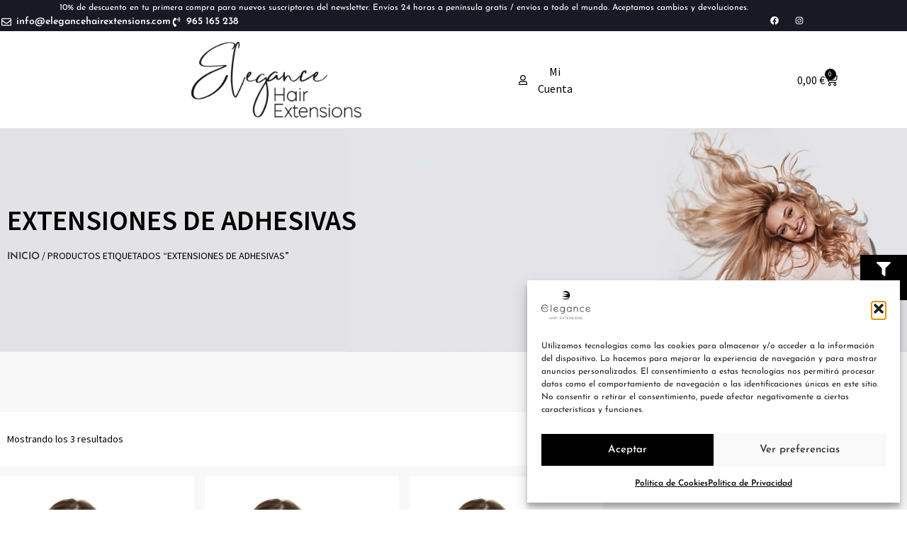

--- FILE ---
content_type: text/css
request_url: https://elegancehairextensions.es/wp-content/uploads/elementor/css/post-10284.css?ver=1768565784
body_size: 311
content:
.elementor-kit-10284{--e-global-color-primary:#DE3370;--e-global-color-secondary:#F78BB1;--e-global-color-text:#2D2D2D;--e-global-color-accent:#DE3370;--e-global-color-8a897c7:#000000;--e-global-color-7d322a9:#DE3370;--e-global-color-267a448:#FCFCFC;--e-global-typography-primary-font-family:"Source Sans Pro";--e-global-typography-primary-font-weight:400;--e-global-typography-secondary-font-family:"Source Sans Pro";--e-global-typography-secondary-font-weight:300;--e-global-typography-text-font-family:"Source Sans Pro";--e-global-typography-text-font-weight:400;--e-global-typography-accent-font-family:"Source Sans Pro";--e-global-typography-accent-font-weight:400;background-color:#FFFFFF;color:#2D2D2D;font-family:"Josefin Sans", Sans-serif;font-size:18px;}.elementor-kit-10284 e-page-transition{background-color:#FFBC7D;}.elementor-kit-10284 a{color:#000000;font-family:"Josefin Sans", Sans-serif;font-weight:600;}.elementor-kit-10284 h1{font-family:"Josefin Sans", Sans-serif;}.elementor-kit-10284 h2{font-family:"Josefin Sans", Sans-serif;}.elementor-kit-10284 h3{font-family:"Josefin Sans", Sans-serif;}.elementor-kit-10284 h4{font-family:"Josefin Sans", Sans-serif;}.elementor-kit-10284 h5{font-family:"Josefin Sans", Sans-serif;}.elementor-kit-10284 h6{color:#000000;font-family:"Josefin Sans", Sans-serif;}.elementor-section.elementor-section-boxed > .elementor-container{max-width:1140px;}.e-con{--container-max-width:1140px;}.elementor-widget:not(:last-child){--kit-widget-spacing:20px;}.elementor-element{--widgets-spacing:20px 20px;--widgets-spacing-row:20px;--widgets-spacing-column:20px;}{}h1.entry-title{display:var(--page-title-display);}.site-header .site-branding{flex-direction:column;align-items:stretch;}.site-header{padding-inline-end:0px;padding-inline-start:0px;}.site-footer .site-branding{flex-direction:column;align-items:stretch;}@media(max-width:1024px){.elementor-section.elementor-section-boxed > .elementor-container{max-width:1024px;}.e-con{--container-max-width:1024px;}}@media(max-width:767px){.elementor-section.elementor-section-boxed > .elementor-container{max-width:767px;}.e-con{--container-max-width:767px;}}

--- FILE ---
content_type: text/css
request_url: https://elegancehairextensions.es/wp-content/uploads/elementor/css/post-16512.css?ver=1768565784
body_size: 1733
content:
.elementor-16512 .elementor-element.elementor-element-665ef46b:not(.elementor-motion-effects-element-type-background), .elementor-16512 .elementor-element.elementor-element-665ef46b > .elementor-motion-effects-container > .elementor-motion-effects-layer{background-color:#171a25;}.elementor-16512 .elementor-element.elementor-element-665ef46b, .elementor-16512 .elementor-element.elementor-element-665ef46b > .elementor-background-overlay{border-radius:0px 0px 0px 0px;}.elementor-16512 .elementor-element.elementor-element-665ef46b{transition:background 0.3s, border 0.3s, border-radius 0.3s, box-shadow 0.3s;padding:0px 0px 0px 0px;}.elementor-16512 .elementor-element.elementor-element-665ef46b > .elementor-background-overlay{transition:background 0.3s, border-radius 0.3s, opacity 0.3s;}.elementor-bc-flex-widget .elementor-16512 .elementor-element.elementor-element-4ffa16e.elementor-column .elementor-widget-wrap{align-items:center;}.elementor-16512 .elementor-element.elementor-element-4ffa16e.elementor-column.elementor-element[data-element_type="column"] > .elementor-widget-wrap.elementor-element-populated{align-content:center;align-items:center;}.elementor-16512 .elementor-element.elementor-element-4ffa16e > .elementor-widget-wrap > .elementor-widget:not(.elementor-widget__width-auto):not(.elementor-widget__width-initial):not(:last-child):not(.elementor-absolute){--kit-widget-spacing:0px;}.elementor-16512 .elementor-element.elementor-element-4ffa16e > .elementor-element-populated{margin:0px 0px 0px 0px;--e-column-margin-right:0px;--e-column-margin-left:0px;padding:0px 0px 0px 0px;}.elementor-16512 .elementor-element.elementor-element-3e4ba5c7{margin:5px 0px calc(var(--kit-widget-spacing, 0px) + 0px) 0px;text-align:center;}.elementor-16512 .elementor-element.elementor-element-3e4ba5c7.elementor-element{--flex-grow:0;--flex-shrink:0;}.elementor-16512 .elementor-element.elementor-element-3e4ba5c7 .elementor-heading-title{font-size:12px;-webkit-text-stroke-color:#000;stroke:#000;color:#FFFFFF;}.elementor-16512 .elementor-element.elementor-element-767d8e75:not(.elementor-motion-effects-element-type-background), .elementor-16512 .elementor-element.elementor-element-767d8e75 > .elementor-motion-effects-container > .elementor-motion-effects-layer{background-color:#171a25;}.elementor-16512 .elementor-element.elementor-element-767d8e75, .elementor-16512 .elementor-element.elementor-element-767d8e75 > .elementor-background-overlay{border-radius:0px 0px 0px 0px;}.elementor-16512 .elementor-element.elementor-element-767d8e75{transition:background 0.3s, border 0.3s, border-radius 0.3s, box-shadow 0.3s;padding:0px 0px 0px 0px;}.elementor-16512 .elementor-element.elementor-element-767d8e75 > .elementor-background-overlay{transition:background 0.3s, border-radius 0.3s, opacity 0.3s;}.elementor-bc-flex-widget .elementor-16512 .elementor-element.elementor-element-181d9edc.elementor-column .elementor-widget-wrap{align-items:center;}.elementor-16512 .elementor-element.elementor-element-181d9edc.elementor-column.elementor-element[data-element_type="column"] > .elementor-widget-wrap.elementor-element-populated{align-content:center;align-items:center;}.elementor-16512 .elementor-element.elementor-element-181d9edc > .elementor-widget-wrap > .elementor-widget:not(.elementor-widget__width-auto):not(.elementor-widget__width-initial):not(:last-child):not(.elementor-absolute){--kit-widget-spacing:0px;}.elementor-16512 .elementor-element.elementor-element-181d9edc > .elementor-element-populated{margin:0px 0px 0px 0px;--e-column-margin-right:0px;--e-column-margin-left:0px;padding:0px 0px 0px 0px;}.elementor-16512 .elementor-element.elementor-element-31368e90 .elementor-icon-list-icon i{color:#FFFFFF;transition:color 0.3s;}.elementor-16512 .elementor-element.elementor-element-31368e90 .elementor-icon-list-icon svg{fill:#FFFFFF;transition:fill 0.3s;}.elementor-16512 .elementor-element.elementor-element-31368e90{--e-icon-list-icon-size:14px;--e-icon-list-icon-align:center;--e-icon-list-icon-margin:0 calc(var(--e-icon-list-icon-size, 1em) * 0.125);--icon-vertical-offset:0px;}.elementor-16512 .elementor-element.elementor-element-31368e90 .elementor-icon-list-item > .elementor-icon-list-text, .elementor-16512 .elementor-element.elementor-element-31368e90 .elementor-icon-list-item > a{font-family:"Josefin Sans", Sans-serif;font-size:14px;}.elementor-16512 .elementor-element.elementor-element-31368e90 .elementor-icon-list-text{color:#FFFFFF;transition:color 0.3s;}.elementor-bc-flex-widget .elementor-16512 .elementor-element.elementor-element-465e1f9f.elementor-column .elementor-widget-wrap{align-items:center;}.elementor-16512 .elementor-element.elementor-element-465e1f9f.elementor-column.elementor-element[data-element_type="column"] > .elementor-widget-wrap.elementor-element-populated{align-content:center;align-items:center;}.elementor-16512 .elementor-element.elementor-element-465e1f9f > .elementor-widget-wrap > .elementor-widget:not(.elementor-widget__width-auto):not(.elementor-widget__width-initial):not(:last-child):not(.elementor-absolute){--kit-widget-spacing:0px;}.elementor-16512 .elementor-element.elementor-element-465e1f9f > .elementor-element-populated{margin:0px 0px 0px 0px;--e-column-margin-right:0px;--e-column-margin-left:0px;padding:0px 0px 0px 0px;}.elementor-16512 .elementor-element.elementor-element-115fc053{--grid-template-columns:repeat(0, auto);text-align:right;--icon-size:12px;--grid-column-gap:5px;--grid-row-gap:0px;}.elementor-16512 .elementor-element.elementor-element-115fc053 .elementor-social-icon{background-color:#00000000;--icon-padding:0.5em;}.elementor-16512 .elementor-element.elementor-element-115fc053 .elementor-social-icon i{color:#FFFFFF;}.elementor-16512 .elementor-element.elementor-element-115fc053 .elementor-social-icon svg{fill:#FFFFFF;}.elementor-16512 .elementor-element.elementor-element-7356cdd5:not(.elementor-motion-effects-element-type-background), .elementor-16512 .elementor-element.elementor-element-7356cdd5 > .elementor-motion-effects-container > .elementor-motion-effects-layer{background-color:#FFFFFF;}.elementor-16512 .elementor-element.elementor-element-7356cdd5{transition:background 0.3s, border 0.3s, border-radius 0.3s, box-shadow 0.3s;padding:0px 0px 0px 0px;}.elementor-16512 .elementor-element.elementor-element-7356cdd5 > .elementor-background-overlay{transition:background 0.3s, border-radius 0.3s, opacity 0.3s;}.elementor-bc-flex-widget .elementor-16512 .elementor-element.elementor-element-499bae2a.elementor-column .elementor-widget-wrap{align-items:center;}.elementor-16512 .elementor-element.elementor-element-499bae2a.elementor-column.elementor-element[data-element_type="column"] > .elementor-widget-wrap.elementor-element-populated{align-content:center;align-items:center;}.elementor-16512 .elementor-element.elementor-element-1c294fc3{margin:5px 0px calc(var(--kit-widget-spacing, 0px) + 0px) 0px;padding:10px 0px 10px 0px;text-align:center;}.elementor-16512 .elementor-element.elementor-element-1c294fc3.elementor-element{--flex-grow:0;--flex-shrink:0;}.elementor-16512 .elementor-element.elementor-element-1c294fc3 .elementor-heading-title{font-size:16px;color:#FFFFFF;}.elementor-bc-flex-widget .elementor-16512 .elementor-element.elementor-element-4b037903.elementor-column .elementor-widget-wrap{align-items:center;}.elementor-16512 .elementor-element.elementor-element-4b037903.elementor-column.elementor-element[data-element_type="column"] > .elementor-widget-wrap.elementor-element-populated{align-content:center;align-items:center;}.elementor-16512 .elementor-element.elementor-element-4b037903 > .elementor-widget-wrap > .elementor-widget:not(.elementor-widget__width-auto):not(.elementor-widget__width-initial):not(:last-child):not(.elementor-absolute){--kit-widget-spacing:0px;}.elementor-16512 .elementor-element.elementor-element-4b037903 > .elementor-element-populated{margin:0px 0px 0px 0px;--e-column-margin-right:0px;--e-column-margin-left:0px;padding:15px 15px 15px 15px;}.elementor-16512 .elementor-element.elementor-element-7852b8c8{text-align:center;}.elementor-16512 .elementor-element.elementor-element-7852b8c8 img{width:80%;max-width:80%;}.elementor-bc-flex-widget .elementor-16512 .elementor-element.elementor-element-1f2d5186.elementor-column .elementor-widget-wrap{align-items:center;}.elementor-16512 .elementor-element.elementor-element-1f2d5186.elementor-column.elementor-element[data-element_type="column"] > .elementor-widget-wrap.elementor-element-populated{align-content:center;align-items:center;}.elementor-16512 .elementor-element.elementor-element-1f2d5186 > .elementor-widget-wrap > .elementor-widget:not(.elementor-widget__width-auto):not(.elementor-widget__width-initial):not(:last-child):not(.elementor-absolute){--kit-widget-spacing:0px;}.elementor-16512 .elementor-element.elementor-element-1f2d5186 > .elementor-element-populated{margin:0px 0px 0px 0px;--e-column-margin-right:0px;--e-column-margin-left:0px;padding:0px 0px 0px 0px;}.elementor-16512 .elementor-element.elementor-element-166360a0 .elementor-icon-list-icon i{color:var( --e-global-color-8a897c7 );transition:color 0.3s;}.elementor-16512 .elementor-element.elementor-element-166360a0 .elementor-icon-list-icon svg{fill:var( --e-global-color-8a897c7 );transition:fill 0.3s;}.elementor-16512 .elementor-element.elementor-element-166360a0{--e-icon-list-icon-size:14px;--e-icon-list-icon-align:center;--e-icon-list-icon-margin:0 calc(var(--e-icon-list-icon-size, 1em) * 0.125);--icon-vertical-offset:0px;}.elementor-16512 .elementor-element.elementor-element-166360a0 .elementor-icon-list-item > .elementor-icon-list-text, .elementor-16512 .elementor-element.elementor-element-166360a0 .elementor-icon-list-item > a{font-family:"Source Sans Pro", Sans-serif;font-size:16px;font-weight:400;}.elementor-16512 .elementor-element.elementor-element-166360a0 .elementor-icon-list-text{color:var( --e-global-color-8a897c7 );transition:color 0.3s;}.elementor-16512 .elementor-element.elementor-element-463f0888 .elementor-menu-toggle{margin:0 auto;}.elementor-bc-flex-widget .elementor-16512 .elementor-element.elementor-element-6bff4ff8.elementor-column .elementor-widget-wrap{align-items:center;}.elementor-16512 .elementor-element.elementor-element-6bff4ff8.elementor-column.elementor-element[data-element_type="column"] > .elementor-widget-wrap.elementor-element-populated{align-content:center;align-items:center;}.elementor-16512 .elementor-element.elementor-element-6bff4ff8 > .elementor-widget-wrap > .elementor-widget:not(.elementor-widget__width-auto):not(.elementor-widget__width-initial):not(:last-child):not(.elementor-absolute){--kit-widget-spacing:0px;}.elementor-16512 .elementor-element.elementor-element-6bff4ff8 > .elementor-element-populated{margin:0px 0px 0px 0px;--e-column-margin-right:0px;--e-column-margin-left:0px;padding:0px 15px 0px 15px;}.elementor-bc-flex-widget .elementor-16512 .elementor-element.elementor-element-1976cbff.elementor-column .elementor-widget-wrap{align-items:center;}.elementor-16512 .elementor-element.elementor-element-1976cbff.elementor-column.elementor-element[data-element_type="column"] > .elementor-widget-wrap.elementor-element-populated{align-content:center;align-items:center;}.elementor-16512 .elementor-element.elementor-element-317bec3d .elementor-menu-cart__close-button, .elementor-16512 .elementor-element.elementor-element-317bec3d .elementor-menu-cart__close-button-custom{margin-left:auto;}.elementor-16512 .elementor-element.elementor-element-317bec3d{margin:0px 0px calc(var(--kit-widget-spacing, 0px) + 0px) 0px;padding:0px 0px 0px 0px;--main-alignment:right;--side-cart-alignment-transform:translateX(100%);--side-cart-alignment-left:auto;--side-cart-alignment-right:0;--divider-style:solid;--subtotal-divider-style:solid;--elementor-remove-from-cart-button:none;--remove-from-cart-button:block;--toggle-button-text-color:#000000;--toggle-button-icon-color:#000000;--toggle-button-hover-text-color:#000000;--toggle-button-border-width:0px;--toggle-icon-size:18px;--items-indicator-text-color:#FFFFFF;--items-indicator-background-color:#000000;--cart-border-style:none;--menu-cart-subtotal-color:var( --e-global-color-8a897c7 );--menu-cart-subtotal-text-align:center;--product-price-color:var( --e-global-color-8a897c7 );--divider-color:#F9EFEF;--subtotal-divider-color:#F9EFEF;--cart-footer-layout:1fr;--products-max-height-sidecart:calc(100vh - 300px);--products-max-height-minicart:calc(100vh - 450px);--view-cart-button-text-color:#FFFFFF;--view-cart-button-background-color:#000000;--checkout-button-text-color:#FFFFFF;--checkout-button-background-color:var( --e-global-color-8a897c7 );--empty-message-color:#000000;--empty-message-alignment:center;}.elementor-16512 .elementor-element.elementor-element-317bec3d .elementor-menu-cart__toggle .elementor-button{font-family:"Source Sans Pro", Sans-serif;font-size:16px;font-weight:400;}.elementor-16512 .elementor-element.elementor-element-317bec3d .elementor-menu-cart__subtotal{font-family:"Source Sans Pro", Sans-serif;font-size:16px;font-weight:400;}.elementor-16512 .elementor-element.elementor-element-317bec3d .widget_shopping_cart_content{--subtotal-divider-left-width:0;--subtotal-divider-right-width:0;--subtotal-divider-color:#000000;}.elementor-16512 .elementor-element.elementor-element-317bec3d .elementor-menu-cart__product-name a{font-family:"Source Sans Pro", Sans-serif;font-size:16px;font-weight:600;color:#000000;}.elementor-16512 .elementor-element.elementor-element-317bec3d .elementor-menu-cart__product .variation{font-family:"Source Sans Pro", Sans-serif;font-size:14px;font-weight:400;}.elementor-16512 .elementor-element.elementor-element-317bec3d .elementor-menu-cart__product-price{font-family:"Source Sans Pro", Sans-serif;font-size:16px;font-weight:400;}.elementor-16512 .elementor-element.elementor-element-317bec3d .elementor-menu-cart__product-price .product-quantity{color:var( --e-global-color-8a897c7 );font-family:"Source Sans Pro", Sans-serif;font-size:16px;font-weight:400;}.elementor-16512 .elementor-element.elementor-element-317bec3d .elementor-menu-cart__footer-buttons .elementor-button{font-family:"Source Sans Pro", Sans-serif;font-size:18px;font-weight:400;}.elementor-16512 .elementor-element.elementor-element-317bec3d .elementor-menu-cart__footer-buttons a.elementor-button--view-cart{font-family:"Source Sans Pro", Sans-serif;font-size:18px;font-weight:400;text-transform:uppercase;}.elementor-16512 .elementor-element.elementor-element-317bec3d .elementor-menu-cart__footer-buttons a.elementor-button--checkout{font-family:"Source Sans Pro", Sans-serif;font-size:18px;font-weight:400;text-transform:uppercase;}.elementor-16512 .elementor-element.elementor-element-317bec3d .woocommerce-mini-cart__empty-message{font-family:"Source Sans Pro", Sans-serif;font-size:16px;font-weight:400;}.elementor-bc-flex-widget .elementor-16512 .elementor-element.elementor-element-312c1163.elementor-column .elementor-widget-wrap{align-items:center;}.elementor-16512 .elementor-element.elementor-element-312c1163.elementor-column.elementor-element[data-element_type="column"] > .elementor-widget-wrap.elementor-element-populated{align-content:center;align-items:center;}.elementor-theme-builder-content-area{height:400px;}.elementor-location-header:before, .elementor-location-footer:before{content:"";display:table;clear:both;}@media(min-width:768px){.elementor-16512 .elementor-element.elementor-element-499bae2a{width:3.939%;}.elementor-16512 .elementor-element.elementor-element-4b037903{width:53.035%;}.elementor-16512 .elementor-element.elementor-element-1f2d5186{width:6.705%;}.elementor-16512 .elementor-element.elementor-element-6bff4ff8{width:22.3%;}.elementor-16512 .elementor-element.elementor-element-1976cbff{width:6.58%;}.elementor-16512 .elementor-element.elementor-element-312c1163{width:4.771%;}}@media(max-width:1024px) and (min-width:768px){.elementor-16512 .elementor-element.elementor-element-4ffa16e{width:35%;}.elementor-16512 .elementor-element.elementor-element-181d9edc{width:35%;}.elementor-16512 .elementor-element.elementor-element-465e1f9f{width:38%;}.elementor-16512 .elementor-element.elementor-element-4b037903{width:29%;}.elementor-16512 .elementor-element.elementor-element-1f2d5186{width:15%;}.elementor-16512 .elementor-element.elementor-element-6bff4ff8{width:32%;}}@media(max-width:1024px){.elementor-16512 .elementor-element.elementor-element-4ffa16e > .elementor-element-populated{margin:0px 0px 0px 0px;--e-column-margin-right:0px;--e-column-margin-left:0px;padding:0px 0px 0px 0px;}.elementor-16512 .elementor-element.elementor-element-3e4ba5c7{width:var( --container-widget-width, 723.797px );max-width:723.797px;--container-widget-width:723.797px;--container-widget-flex-grow:0;}.elementor-16512 .elementor-element.elementor-element-181d9edc > .elementor-element-populated{margin:0px 0px 0px 0px;--e-column-margin-right:0px;--e-column-margin-left:0px;padding:0px 0px 0px 0px;}.elementor-16512 .elementor-element.elementor-element-465e1f9f > .elementor-element-populated{margin:0px 0px 0px 0px;--e-column-margin-right:0px;--e-column-margin-left:0px;padding:0px 0px 0px 0px;}.elementor-16512 .elementor-element.elementor-element-1c294fc3{width:var( --container-widget-width, 723.797px );max-width:723.797px;--container-widget-width:723.797px;--container-widget-flex-grow:0;}.elementor-16512 .elementor-element.elementor-element-4b037903 > .elementor-element-populated{margin:0px 0px 0px 0px;--e-column-margin-right:0px;--e-column-margin-left:0px;padding:0px 0px 0px 0px;}.elementor-16512 .elementor-element.elementor-element-1f2d5186 > .elementor-element-populated{margin:0px 0px 0px 0px;--e-column-margin-right:0px;--e-column-margin-left:0px;padding:0px 0px 0px 0px;}.elementor-16512 .elementor-element.elementor-element-6bff4ff8 > .elementor-element-populated{margin:0px 0px 0px 0px;--e-column-margin-right:0px;--e-column-margin-left:0px;padding:0px 0px 0px 0px;}}@media(max-width:767px){.elementor-16512 .elementor-element.elementor-element-665ef46b{margin-top:0px;margin-bottom:0px;padding:5px 5px 5px 5px;}.elementor-16512 .elementor-element.elementor-element-4ffa16e{width:100%;}.elementor-16512 .elementor-element.elementor-element-4ffa16e > .elementor-element-populated{margin:0px 0px 0px 0px;--e-column-margin-right:0px;--e-column-margin-left:0px;padding:0px 0px 0px 0px;}.elementor-16512 .elementor-element.elementor-element-3e4ba5c7{width:100%;max-width:100%;text-align:center;}.elementor-16512 .elementor-element.elementor-element-3e4ba5c7.elementor-element{--align-self:center;--flex-grow:0;--flex-shrink:0;}.elementor-16512 .elementor-element.elementor-element-3e4ba5c7 .elementor-heading-title{-webkit-text-stroke-width:0px;stroke-width:0px;}.elementor-16512 .elementor-element.elementor-element-767d8e75{margin-top:0px;margin-bottom:0px;padding:5px 5px 5px 5px;}.elementor-16512 .elementor-element.elementor-element-181d9edc{width:100%;}.elementor-16512 .elementor-element.elementor-element-181d9edc > .elementor-element-populated{margin:0px 0px 0px 0px;--e-column-margin-right:0px;--e-column-margin-left:0px;padding:0px 0px 0px 0px;}.elementor-16512 .elementor-element.elementor-element-465e1f9f{width:100%;}.elementor-16512 .elementor-element.elementor-element-465e1f9f > .elementor-element-populated{margin:0px 0px 0px 0px;--e-column-margin-right:0px;--e-column-margin-left:0px;padding:0px 0px 0px 0px;}.elementor-16512 .elementor-element.elementor-element-7356cdd5{margin-top:0px;margin-bottom:0px;padding:0px 0px 0px 0px;}.elementor-16512 .elementor-element.elementor-element-1c294fc3{width:100%;max-width:100%;}.elementor-16512 .elementor-element.elementor-element-4b037903{width:40%;}.elementor-16512 .elementor-element.elementor-element-4b037903 > .elementor-element-populated{margin:0px 0px 0px 0px;--e-column-margin-right:0px;--e-column-margin-left:0px;padding:5px 5px 5px 5px;}.elementor-16512 .elementor-element.elementor-element-1f2d5186{width:40%;}.elementor-bc-flex-widget .elementor-16512 .elementor-element.elementor-element-1f2d5186.elementor-column .elementor-widget-wrap{align-items:center;}.elementor-16512 .elementor-element.elementor-element-1f2d5186.elementor-column.elementor-element[data-element_type="column"] > .elementor-widget-wrap.elementor-element-populated{align-content:center;align-items:center;}.elementor-16512 .elementor-element.elementor-element-1f2d5186 > .elementor-element-populated{margin:0px 0px 0px 0px;--e-column-margin-right:0px;--e-column-margin-left:0px;padding:0px 0px 0px 0px;}.elementor-16512 .elementor-element.elementor-element-6bff4ff8{width:100%;}.elementor-16512 .elementor-element.elementor-element-6bff4ff8 > .elementor-element-populated{margin:0px 0px 0px 0px;--e-column-margin-right:0px;--e-column-margin-left:0px;padding:0px 0px 0px 0px;}}

--- FILE ---
content_type: text/css
request_url: https://elegancehairextensions.es/wp-content/uploads/elementor/css/post-11580.css?ver=1768565913
body_size: 1554
content:
.elementor-11580 .elementor-element.elementor-element-740f050:not(.elementor-motion-effects-element-type-background), .elementor-11580 .elementor-element.elementor-element-740f050 > .elementor-motion-effects-container > .elementor-motion-effects-layer{background-color:#E3E3E5;background-image:url("https://elegancehairextensions.es/wp-content/uploads/2022/02/bg-elegance-slider.jpg");background-position:center right;background-repeat:no-repeat;background-size:contain;}.elementor-11580 .elementor-element.elementor-element-740f050{transition:background 0.3s, border 0.3s, border-radius 0.3s, box-shadow 0.3s;padding:100px 0px 100px 0px;}.elementor-11580 .elementor-element.elementor-element-740f050 > .elementor-background-overlay{transition:background 0.3s, border-radius 0.3s, opacity 0.3s;}.elementor-11580 .elementor-element.elementor-element-151f6e1 > .elementor-element-populated{margin:0% 40% 0% 0%;--e-column-margin-right:40%;--e-column-margin-left:0%;}.elementor-11580 .elementor-element.elementor-element-26b7422{width:auto;max-width:auto;background-color:#000000;padding:10px 10px 10px 10px;top:50%;z-index:99;}.elementor-11580 .elementor-element.elementor-element-26b7422:hover{background-color:#000000;}body:not(.rtl) .elementor-11580 .elementor-element.elementor-element-26b7422{right:0px;}body.rtl .elementor-11580 .elementor-element.elementor-element-26b7422{left:0px;}.elementor-11580 .elementor-element.elementor-element-26b7422 .elementor-icon-box-wrapper{text-align:center;gap:0px;}.elementor-11580 .elementor-element.elementor-element-26b7422 .elementor-icon-box-title{margin-block-end:0px;color:#FFFFFF;}.elementor-11580 .elementor-element.elementor-element-26b7422.elementor-view-stacked .elementor-icon{background-color:#FFFFFF;}.elementor-11580 .elementor-element.elementor-element-26b7422.elementor-view-framed .elementor-icon, .elementor-11580 .elementor-element.elementor-element-26b7422.elementor-view-default .elementor-icon{fill:#FFFFFF;color:#FFFFFF;border-color:#FFFFFF;}.elementor-11580 .elementor-element.elementor-element-26b7422 .elementor-icon{font-size:20px;}.elementor-11580 .elementor-element.elementor-element-26b7422 .elementor-icon-box-title, .elementor-11580 .elementor-element.elementor-element-26b7422 .elementor-icon-box-title a{font-family:"Source Sans Pro", Sans-serif;font-size:16px;font-weight:400;}.elementor-11580 .elementor-element.elementor-element-08225bf{text-align:start;}.elementor-11580 .elementor-element.elementor-element-08225bf .elementor-heading-title{font-family:"Source Sans Pro", Sans-serif;font-size:40px;font-weight:600;text-transform:uppercase;color:#000000;}.elementor-11580 .elementor-element.elementor-element-fb9c250 .woocommerce-breadcrumb{color:#000000;font-family:"Source Sans Pro", Sans-serif;font-size:14px;font-weight:400;text-transform:uppercase;text-align:start;}.elementor-11580 .elementor-element.elementor-element-fb9c250 .woocommerce-breadcrumb > a{color:var( --e-global-color-text );}.elementor-11580 .elementor-element.elementor-element-1d2275f > .elementor-container > .elementor-column > .elementor-widget-wrap{align-content:center;align-items:center;}.elementor-11580 .elementor-element.elementor-element-1d2275f:not(.elementor-motion-effects-element-type-background), .elementor-11580 .elementor-element.elementor-element-1d2275f > .elementor-motion-effects-container > .elementor-motion-effects-layer{background-color:#F8F8F8;}.elementor-11580 .elementor-element.elementor-element-1d2275f{transition:background 0.3s, border 0.3s, border-radius 0.3s, box-shadow 0.3s;padding:50px 0px 50px 0px;}.elementor-11580 .elementor-element.elementor-element-1d2275f > .elementor-background-overlay{transition:background 0.3s, border-radius 0.3s, opacity 0.3s;}.elementor-11580 .elementor-element.elementor-element-c82c1a3.elementor-column > .elementor-widget-wrap{justify-content:center;}.elementor-11580 .elementor-element.elementor-element-c82c1a3 > .elementor-element-populated{padding:0px 0px 0px 0px;}.elementor-11580 .elementor-element.elementor-element-e23c474 .jet-woo-categories .jet-woo-categories__item{--columns:6;}.elementor-11580 .elementor-element.elementor-element-e23c474 .jet-woo-carousel .swiper-slide{--space-between:10px;}.elementor-11580 .elementor-element.elementor-element-e23c474 .jet-woo-categories .jet-woo-category-thumbnail{border-style:solid;border-width:2px 2px 2px 2px;border-color:var( --e-global-color-8a897c7 );border-radius:50% 50% 50% 50%;margin:15px 15px 15px 15px;}.elementor-11580 .elementor-element.elementor-element-e23c474 .jet-woo-categories .jet-woo-category-title, .elementor-11580 .elementor-element.elementor-element-e23c474 .jet-woo-categories .jet-woo-category-title a{font-family:"Source Sans Pro", Sans-serif;font-size:16px;font-weight:600;text-transform:uppercase;}.elementor-11580 .elementor-element.elementor-element-e23c474 .jet-woo-categories .jet-woo-category-title a{color:#000000;}.elementor-11580 .elementor-element.elementor-element-e23c474 .jet-woo-categories .jet-woo-categories__inner-box:hover .jet-woo-category-title a{text-decoration:none;}.elementor-11580 .elementor-element.elementor-element-e23c474 .jet-woo-categories .jet-woo-category-title{padding:0px 0px 0px 0px;margin:0px 15px 0px 15px;text-align:center;}.elementor-11580 .elementor-element.elementor-element-e23c474 .jet-woo-categories .jet-woo-categories-title__wrap{text-align:center;}.elementor-11580 .elementor-element.elementor-element-e23c474 .jet-woo-categories .jet-woo-category-excerpt{text-align:center;}.elementor-11580 .elementor-element.elementor-element-e23c474 .jet-woo-carousel .jet-arrow{color:var( --e-global-color-8a897c7 );font-size:20px;}.elementor-11580 .elementor-element.elementor-element-e23c474 .jet-woo-carousel .jet-arrow svg{fill:var( --e-global-color-8a897c7 );}.elementor-11580 .elementor-element.elementor-element-e23c474 .jet-woo-carousel .jet-arrow:before{font-size:20px;}.elementor-11580 .elementor-element.elementor-element-e23c474 .jet-woo-carousel .jet-arrow:hover{color:var( --e-global-color-primary );font-size:20px;}.elementor-11580 .elementor-element.elementor-element-e23c474 .jet-woo-carousel .jet-arrow:hover svg{fill:var( --e-global-color-primary );}.elementor-11580 .elementor-element.elementor-element-e23c474 .jet-woo-carousel .jet-arrow:hover:before{font-size:20px;}.elementor-11580 .elementor-element.elementor-element-5dbd747:not(.elementor-motion-effects-element-type-background), .elementor-11580 .elementor-element.elementor-element-5dbd747 > .elementor-motion-effects-container > .elementor-motion-effects-layer{background-color:#FFFFFF;}.elementor-11580 .elementor-element.elementor-element-5dbd747{transition:background 0.3s, border 0.3s, border-radius 0.3s, box-shadow 0.3s;margin-top:15px;margin-bottom:15px;}.elementor-11580 .elementor-element.elementor-element-5dbd747 > .elementor-background-overlay{transition:background 0.3s, border-radius 0.3s, opacity 0.3s;}.elementor-bc-flex-widget .elementor-11580 .elementor-element.elementor-element-038e63c.elementor-column .elementor-widget-wrap{align-items:center;}.elementor-11580 .elementor-element.elementor-element-038e63c.elementor-column.elementor-element[data-element_type="column"] > .elementor-widget-wrap.elementor-element-populated{align-content:center;align-items:center;}.elementor-11580 .elementor-element.elementor-element-825c4f1 > .elementor-widget-container{margin:0px 0px 0px 0px;padding:0px 0px 0px 0px;}.elementor-11580 .elementor-element.elementor-element-825c4f1 .elementor-jet-woo-builder-products-result-count .woocommerce-result-count{font-family:"Source Sans Pro", Sans-serif;font-size:14px;font-weight:400;color:#000000;text-align:center;}.elementor-bc-flex-widget .elementor-11580 .elementor-element.elementor-element-9b6ec8f.elementor-column .elementor-widget-wrap{align-items:center;}.elementor-11580 .elementor-element.elementor-element-9b6ec8f.elementor-column.elementor-element[data-element_type="column"] > .elementor-widget-wrap.elementor-element-populated{align-content:center;align-items:center;}.elementor-11580 .elementor-element.elementor-element-9b6ec8f.elementor-column > .elementor-widget-wrap{justify-content:flex-end;}.elementor-11580 .elementor-element.elementor-element-948dd44 .elementor-button{background-color:#000000;font-family:"Source Sans Pro", Sans-serif;font-size:16px;font-weight:600;text-transform:uppercase;fill:#FFFFFF;color:#FFFFFF;border-radius:0px 0px 0px 0px;padding:10px 20px 10px 20px;}.elementor-11580 .elementor-element.elementor-element-948dd44 .elementor-button:hover, .elementor-11580 .elementor-element.elementor-element-948dd44 .elementor-button:focus{background-color:var( --e-global-color-text );color:#FFFFFF;}.elementor-11580 .elementor-element.elementor-element-948dd44{width:auto;max-width:auto;margin:0px 20px calc(var(--kit-widget-spacing, 0px) + 0px) 20px;}.elementor-11580 .elementor-element.elementor-element-948dd44 .elementor-button-content-wrapper{flex-direction:row;}.elementor-11580 .elementor-element.elementor-element-948dd44 .elementor-button:hover svg, .elementor-11580 .elementor-element.elementor-element-948dd44 .elementor-button:focus svg{fill:#FFFFFF;}.elementor-11580 .elementor-element.elementor-element-fad08e1{width:auto;max-width:auto;}.elementor-11580 .elementor-element.elementor-element-fad08e1 .jet-sorting-select{max-width:150px;font-family:"Source Sans Pro", Sans-serif;font-size:16px;font-weight:600;color:#FFFFFF;background-color:#000000;border-radius:0px 0px 0px 0px;align-self:flex-end;}.elementor-11580 .elementor-element.elementor-element-fad08e1 .jet-sorting-label{font-family:var( --e-global-typography-text-font-family ), Sans-serif;font-weight:var( --e-global-typography-text-font-weight );color:#FFFFFF;align-self:flex-start;}.elementor-11580 .elementor-element.elementor-element-e5e2c04{width:auto;max-width:auto;}.elementor-11580 .elementor-element.elementor-element-e5e2c04 > .elementor-widget-container{margin:50px 0px 50px 0px;}.elementor-11580 .elementor-element.elementor-element-e5e2c04 .jet-filters-pagination{padding:0px 0px 0px 0px;column-gap:10px;row-gap:10px;justify-content:center;}.elementor-11580 .elementor-element.elementor-element-e5e2c04 .jet-smart-filters-pagination{margin:0px 0px 0px 0px;}.elementor-11580 .elementor-element.elementor-element-e5e2c04 .jet-filters-pagination__link, .elementor-11580 .elementor-element.elementor-element-e5e2c04 .jet-filters-pagination__dots{font-family:"Source Sans Pro", Sans-serif;font-size:16px;font-weight:400;}.elementor-11580 .elementor-element.elementor-element-e5e2c04 .jet-filters-pagination__link{background-color:#FFFFFF;color:var( --e-global-color-8a897c7 );padding:10px 10px 10px 10px;border-radius:0px 0px 0px 0px;}.elementor-11580 .elementor-element.elementor-element-e5e2c04 .jet-filters-pagination__dots{background-color:#FFFFFF;color:var( --e-global-color-8a897c7 );padding:10px 10px 10px 10px;border-radius:0px 0px 0px 0px;}.elementor-11580 .elementor-element.elementor-element-e5e2c04 .jet-filters-pagination__link:hover{background-color:#000000;color:#FFFFFF;}.elementor-11580 .elementor-element.elementor-element-e5e2c04 .jet-filters-pagination__current .jet-filters-pagination__link{background-color:#000000;color:#FFFFFF;}.elementor-11580 .elementor-element.elementor-element-e5e2c04 .jet-filters-pagination__load-more{order:initial;}.elementor-11580 .elementor-element.elementor-element-9685667{padding:50px 0px 50px 0px;}@media(max-width:1024px){.elementor-11580 .elementor-element.elementor-element-e23c474 .jet-woo-categories .jet-woo-categories__item{--columns:2;}.elementor-11580 .elementor-element.elementor-element-9b6ec8f.elementor-column > .elementor-widget-wrap{justify-content:flex-end;}.elementor-11580 .elementor-element.elementor-element-fad08e1{width:var( --container-widget-width, 50% );max-width:50%;--container-widget-width:50%;--container-widget-flex-grow:0;}}@media(max-width:767px){.elementor-11580 .elementor-element.elementor-element-740f050:not(.elementor-motion-effects-element-type-background), .elementor-11580 .elementor-element.elementor-element-740f050 > .elementor-motion-effects-container > .elementor-motion-effects-layer{background-position:center center;background-repeat:no-repeat;background-size:cover;}.elementor-11580 .elementor-element.elementor-element-151f6e1 > .elementor-element-populated{margin:15px 15px 15px 15px;--e-column-margin-right:15px;--e-column-margin-left:15px;padding:0px 0px 0px 0px;}.elementor-11580 .elementor-element.elementor-element-08225bf{margin:0px 0px calc(var(--kit-widget-spacing, 0px) + 0px) 0px;padding:0px 0px 0px 0px;text-align:center;}.elementor-11580 .elementor-element.elementor-element-fb9c250 .woocommerce-breadcrumb{text-align:center;}.elementor-11580 .elementor-element.elementor-element-1d2275f{padding:0px 0px 0px 0px;}.elementor-11580 .elementor-element.elementor-element-c82c1a3 > .elementor-element-populated{padding:15px 15px 15px 15px;}.elementor-11580 .elementor-element.elementor-element-e23c474 .jet-woo-categories .jet-woo-categories__item{--columns:2;}.elementor-bc-flex-widget .elementor-11580 .elementor-element.elementor-element-038e63c.elementor-column .elementor-widget-wrap{align-items:center;}.elementor-11580 .elementor-element.elementor-element-038e63c.elementor-column.elementor-element[data-element_type="column"] > .elementor-widget-wrap.elementor-element-populated{align-content:center;align-items:center;}.elementor-11580 .elementor-element.elementor-element-038e63c.elementor-column > .elementor-widget-wrap{justify-content:center;}.elementor-11580 .elementor-element.elementor-element-825c4f1{width:auto;max-width:auto;}.elementor-bc-flex-widget .elementor-11580 .elementor-element.elementor-element-9b6ec8f.elementor-column .elementor-widget-wrap{align-items:center;}.elementor-11580 .elementor-element.elementor-element-9b6ec8f.elementor-column.elementor-element[data-element_type="column"] > .elementor-widget-wrap.elementor-element-populated{align-content:center;align-items:center;}.elementor-11580 .elementor-element.elementor-element-9b6ec8f.elementor-column > .elementor-widget-wrap{justify-content:center;}.elementor-11580 .elementor-element.elementor-element-948dd44{margin:0px 20px calc(var(--kit-widget-spacing, 0px) + 0px) 0px;}}@media(min-width:1025px){.elementor-11580 .elementor-element.elementor-element-740f050:not(.elementor-motion-effects-element-type-background), .elementor-11580 .elementor-element.elementor-element-740f050 > .elementor-motion-effects-container > .elementor-motion-effects-layer{background-attachment:scroll;}}/* Start custom CSS for jet-woo-builder-products-result-count, class: .elementor-element-825c4f1 */.elementor-11580 .elementor-element.elementor-element-825c4f1 p{
    margin:0; padding:0;
}/* End custom CSS */

--- FILE ---
content_type: text/css
request_url: https://elegancehairextensions.es/wp-content/uploads/elementor/css/post-11587.css?ver=1768566058
body_size: 785
content:
.elementor-11587 .elementor-element.elementor-element-a48e57c:not(.elementor-motion-effects-element-type-background) > .elementor-widget-wrap, .elementor-11587 .elementor-element.elementor-element-a48e57c > .elementor-widget-wrap > .elementor-motion-effects-container > .elementor-motion-effects-layer{background-color:#FFFFFF;}.elementor-11587 .elementor-element.elementor-element-a48e57c > .elementor-widget-wrap > .elementor-widget:not(.elementor-widget__width-auto):not(.elementor-widget__width-initial):not(:last-child):not(.elementor-absolute){--kit-widget-spacing:5px;}.elementor-11587 .elementor-element.elementor-element-a48e57c > .elementor-element-populated{transition:background 0.3s, border 0.3s, border-radius 0.3s, box-shadow 0.3s;margin:0px 0px 0px 0px;--e-column-margin-right:0px;--e-column-margin-left:0px;padding:15px 15px 15px 15px;}.elementor-11587 .elementor-element.elementor-element-a48e57c > .elementor-element-populated > .elementor-background-overlay{transition:background 0.3s, border-radius 0.3s, opacity 0.3s;}.elementor-11587 .elementor-element.elementor-element-ef4f4ce{width:100%;max-width:100%;top:0px;}body:not(.rtl) .elementor-11587 .elementor-element.elementor-element-ef4f4ce{left:0px;}body.rtl .elementor-11587 .elementor-element.elementor-element-ef4f4ce{right:0px;}.elementor-11587 .elementor-element.elementor-element-ef4f4ce .jet-woo-product-badge{font-family:"Barlow Condensed", Sans-serif;font-size:14px;color:#FFFFFF;background-color:var( --e-global-color-8a897c7 );border-radius:0px 0px 0px 0px;margin:15px 15px 15px 15px;padding:5px 5px 5px 5px;}.elementor-11587 .elementor-element.elementor-element-ef4f4ce .jet-woo-builder-archive-product-sale-badge{text-align:right;}.elementor-11587 .elementor-element.elementor-element-2985d29 > .elementor-widget-container{margin:0px 0px 15px 0px;}.elementor-11587 .elementor-element.elementor-element-2985d29 .jet-woo-builder-archive-product-thumbnail__wrapper{text-align:center;}.elementor-11587 .elementor-element.elementor-element-25b4b63 > .elementor-widget-container{margin:0px 0px 0px 0px;padding:0px 0px 0px 0px;}.elementor-11587 .elementor-element.elementor-element-25b4b63 .jet-woo-builder-archive-product-title, .elementor-11587 .elementor-element.elementor-element-25b4b63 .jet-woo-builder-archive-product-title a{font-family:"Source Sans Pro", Sans-serif;font-size:16px;font-weight:600;text-transform:uppercase;}.elementor-11587 .elementor-element.elementor-element-25b4b63 .jet-woo-builder-archive-product-title{color:#000000;}.elementor-11587 .elementor-element.elementor-element-25b4b63 .jet-woo-builder-archive-product-title a{color:#000000;}.elementor-11587 .elementor-element.elementor-element-cff1058 > .elementor-widget-container{margin:0px 0px 0px 0px;padding:0px 0px 0px 0px;}.elementor-11587 .elementor-element.elementor-element-cff1058 .jet-woo-product-price del{display:inline-block;margin-right:5px;text-decoration:line-through;}.elementor-11587 .elementor-element.elementor-element-cff1058 .jet-woo-product-price ins{display:inline-block;font-size:18px;font-weight:400;}.elementor-11587 .elementor-element.elementor-element-cff1058 .jet-woo-product-price{font-family:"Source Sans Pro", Sans-serif;font-size:20px;font-weight:600;color:#000000;}.elementor-11587 .elementor-element.elementor-element-cff1058 .jet-woo-product-price del .amount{color:#9F9F9F;font-size:18px;font-weight:400;}.elementor-11587 .elementor-element.elementor-element-cff1058 .jet-woo-product-price ins .amount{color:var( --e-global-color-7d322a9 );text-decoration:none;}.elementor-11587 .elementor-element.elementor-element-cff1058 .jet-woo-product-price .woocommerce-Price-currencySymbol{font-size:14px;vertical-align:middle;}.elementor-11587 .elementor-element.elementor-element-cff1058 .jet-woo-product-price del .woocommerce-Price-currencySymbol{font-size:14px;}.elementor-11587 .elementor-element.elementor-element-cff1058 .jet-woo-product-price ins .woocommerce-Price-currencySymbol{font-size:14px;}.woocommerce .jet-woo-builder-layout-11587.products.jet-woo-builder-products--columns{--columns:4;margin-left:calc(-15px/2);margin-right:calc(-15px/2);}.woocommerce .jet-woo-builder-layout-11587.products.jet-woo-builder-products--columns .product:not(.product-category){padding-left:calc(15px/2);padding-right:calc(15px/2);margin-bottom:15px !important;}@media(max-width:1024px){.elementor-11587 .elementor-element.elementor-element-25b4b63 .jet-woo-builder-archive-product-title, .elementor-11587 .elementor-element.elementor-element-25b4b63 .jet-woo-builder-archive-product-title a{font-size:16px;}.elementor-11587 .elementor-element.elementor-element-cff1058 .jet-woo-product-price{font-size:18px;text-align:right;}.elementor-11587 .elementor-element.elementor-element-cff1058 .jet-woo-product-price del .amount{font-size:18px;}.elementor-11587 .elementor-element.elementor-element-cff1058 .jet-woo-product-price ins{font-size:18px;}.elementor-11587 .elementor-element.elementor-element-cff1058 .jet-woo-product-price .woocommerce-Price-currencySymbol{font-size:16px;}.elementor-11587 .elementor-element.elementor-element-cff1058 .jet-woo-product-price del .woocommerce-Price-currencySymbol{font-size:16px;}.elementor-11587 .elementor-element.elementor-element-cff1058 .jet-woo-product-price ins .woocommerce-Price-currencySymbol{font-size:16px;}}@media(max-width:767px){.elementor-11587 .elementor-element.elementor-element-a7eb34a{margin-top:0px;margin-bottom:0px;padding:0px 0px 0px 0px;}.elementor-11587 .elementor-element.elementor-element-a48e57c.elementor-column > .elementor-widget-wrap{justify-content:center;}.elementor-11587 .elementor-element.elementor-element-25b4b63 .jet-woo-builder-archive-product-title{text-align:center;}.elementor-11587 .elementor-element.elementor-element-cff1058{width:100%;max-width:100%;}.elementor-11587 .elementor-element.elementor-element-cff1058 .jet-woo-product-price{font-size:16px;text-align:center;}.elementor-11587 .elementor-element.elementor-element-cff1058 .jet-woo-product-price del .amount{font-size:16px;}.elementor-11587 .elementor-element.elementor-element-cff1058 .jet-woo-product-price ins{font-size:16px;}.elementor-11587 .elementor-element.elementor-element-cff1058 .jet-woo-product-price .woocommerce-Price-currencySymbol{font-size:12px;}.elementor-11587 .elementor-element.elementor-element-cff1058 .jet-woo-product-price del .woocommerce-Price-currencySymbol{font-size:12px;}.elementor-11587 .elementor-element.elementor-element-cff1058 .jet-woo-product-price ins .woocommerce-Price-currencySymbol{font-size:12px;}.woocommerce .jet-woo-builder-layout-11587.products.jet-woo-builder-products--columns .product:not(.product-category){padding-left:calc(15px/2);padding-right:calc(15px/2);margin-bottom:15px !important;}.woocommerce .jet-woo-builder-layout-11587.products.jet-woo-builder-products--columns{margin-left:calc(-15px/2);margin-right:calc(-15px/2);}}/* Start custom CSS for jet-woo-builder-archive-product-title, class: .elementor-element-25b4b63 */.elementor-11587 .elementor-element.elementor-element-25b4b63 h5{
    margin:0;
}/* End custom CSS */

--- FILE ---
content_type: text/css
request_url: https://elegancehairextensions.es/wp-content/uploads/elementor/css/post-16027.css?ver=1768565784
body_size: 114
content:
.elementor-16027 .elementor-element.elementor-element-af57686 > .elementor-container > .elementor-column > .elementor-widget-wrap{align-content:center;align-items:center;}.elementor-16027 .elementor-element.elementor-element-3f5c6ce{text-align:start;}.elementor-16027 .elementor-element.elementor-element-3f5c6ce .elementor-heading-title{font-family:"Roboto", Sans-serif;font-weight:400;line-height:1.4em;color:var( --e-global-color-text );}.elementor-bc-flex-widget .elementor-16027 .elementor-element.elementor-element-8deb919.elementor-column .elementor-widget-wrap{align-items:center;}.elementor-16027 .elementor-element.elementor-element-8deb919.elementor-column.elementor-element[data-element_type="column"] > .elementor-widget-wrap.elementor-element-populated{align-content:center;align-items:center;}.elementor-16027 .elementor-element.elementor-element-8deb919.elementor-column > .elementor-widget-wrap{justify-content:center;}#jet-popup-16027 .jet-popup__container{width:100%;}#jet-popup-16027 .jet-popup__inner{justify-content:flex-start;align-items:flex-start;}#jet-popup-16027 .jet-popup__container-inner{justify-content:flex-start;}@media(min-width:768px){.elementor-16027 .elementor-element.elementor-element-93fa962{width:77.719%;}.elementor-16027 .elementor-element.elementor-element-8deb919{width:22.237%;}}